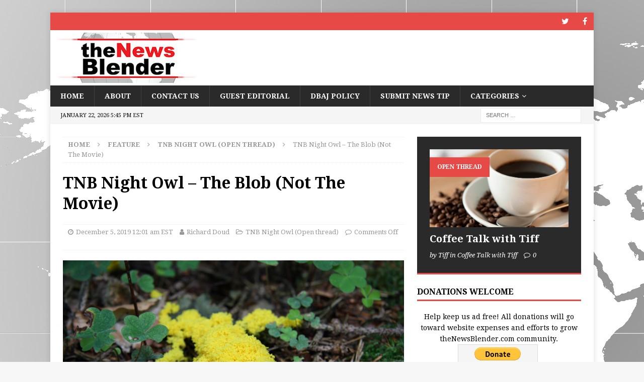

--- FILE ---
content_type: text/html; charset=UTF-8
request_url: https://thenewsblender.com/2019/12/tnb-night-owl-the-blob-not-the-movie/
body_size: 8962
content:
<!DOCTYPE html>
<html class="no-js mh-one-sb" lang="en">
<head>
<meta charset="UTF-8">
<meta name="viewport" content="width=device-width, initial-scale=1.0">
<link rel="profile" href="http://gmpg.org/xfn/11" />
<title>TNB Night Owl &#8211; The Blob (Not The Movie)</title>
<meta name='robots' content='max-image-preview:large' />
<link rel='dns-prefetch' href='//fonts.googleapis.com' />
<link rel='dns-prefetch' href='//s.w.org' />
<link rel="alternate" type="application/rss+xml" title=" &raquo; Feed" href="https://thenewsblender.com/feed/" />
<link rel="alternate" type="application/rss+xml" title=" &raquo; Comments Feed" href="https://thenewsblender.com/comments/feed/" />
<script type="text/javascript">
window._wpemojiSettings = {"baseUrl":"https:\/\/s.w.org\/images\/core\/emoji\/13.1.0\/72x72\/","ext":".png","svgUrl":"https:\/\/s.w.org\/images\/core\/emoji\/13.1.0\/svg\/","svgExt":".svg","source":{"concatemoji":"https:\/\/thenewsblender.com\/wp-includes\/js\/wp-emoji-release.min.js?ver=5.9.12"}};
/*! This file is auto-generated */
!function(e,a,t){var n,r,o,i=a.createElement("canvas"),p=i.getContext&&i.getContext("2d");function s(e,t){var a=String.fromCharCode;p.clearRect(0,0,i.width,i.height),p.fillText(a.apply(this,e),0,0);e=i.toDataURL();return p.clearRect(0,0,i.width,i.height),p.fillText(a.apply(this,t),0,0),e===i.toDataURL()}function c(e){var t=a.createElement("script");t.src=e,t.defer=t.type="text/javascript",a.getElementsByTagName("head")[0].appendChild(t)}for(o=Array("flag","emoji"),t.supports={everything:!0,everythingExceptFlag:!0},r=0;r<o.length;r++)t.supports[o[r]]=function(e){if(!p||!p.fillText)return!1;switch(p.textBaseline="top",p.font="600 32px Arial",e){case"flag":return s([127987,65039,8205,9895,65039],[127987,65039,8203,9895,65039])?!1:!s([55356,56826,55356,56819],[55356,56826,8203,55356,56819])&&!s([55356,57332,56128,56423,56128,56418,56128,56421,56128,56430,56128,56423,56128,56447],[55356,57332,8203,56128,56423,8203,56128,56418,8203,56128,56421,8203,56128,56430,8203,56128,56423,8203,56128,56447]);case"emoji":return!s([10084,65039,8205,55357,56613],[10084,65039,8203,55357,56613])}return!1}(o[r]),t.supports.everything=t.supports.everything&&t.supports[o[r]],"flag"!==o[r]&&(t.supports.everythingExceptFlag=t.supports.everythingExceptFlag&&t.supports[o[r]]);t.supports.everythingExceptFlag=t.supports.everythingExceptFlag&&!t.supports.flag,t.DOMReady=!1,t.readyCallback=function(){t.DOMReady=!0},t.supports.everything||(n=function(){t.readyCallback()},a.addEventListener?(a.addEventListener("DOMContentLoaded",n,!1),e.addEventListener("load",n,!1)):(e.attachEvent("onload",n),a.attachEvent("onreadystatechange",function(){"complete"===a.readyState&&t.readyCallback()})),(n=t.source||{}).concatemoji?c(n.concatemoji):n.wpemoji&&n.twemoji&&(c(n.twemoji),c(n.wpemoji)))}(window,document,window._wpemojiSettings);
</script>
<style type="text/css">
img.wp-smiley,
img.emoji {
	display: inline !important;
	border: none !important;
	box-shadow: none !important;
	height: 1em !important;
	width: 1em !important;
	margin: 0 0.07em !important;
	vertical-align: -0.1em !important;
	background: none !important;
	padding: 0 !important;
}
</style>
	<link rel='stylesheet' id='wp-block-library-css'  href='https://thenewsblender.com/wp-includes/css/dist/block-library/style.min.css?ver=5.9.12' type='text/css' media='all' />
<style id='global-styles-inline-css' type='text/css'>
body{--wp--preset--color--black: #000000;--wp--preset--color--cyan-bluish-gray: #abb8c3;--wp--preset--color--white: #ffffff;--wp--preset--color--pale-pink: #f78da7;--wp--preset--color--vivid-red: #cf2e2e;--wp--preset--color--luminous-vivid-orange: #ff6900;--wp--preset--color--luminous-vivid-amber: #fcb900;--wp--preset--color--light-green-cyan: #7bdcb5;--wp--preset--color--vivid-green-cyan: #00d084;--wp--preset--color--pale-cyan-blue: #8ed1fc;--wp--preset--color--vivid-cyan-blue: #0693e3;--wp--preset--color--vivid-purple: #9b51e0;--wp--preset--gradient--vivid-cyan-blue-to-vivid-purple: linear-gradient(135deg,rgba(6,147,227,1) 0%,rgb(155,81,224) 100%);--wp--preset--gradient--light-green-cyan-to-vivid-green-cyan: linear-gradient(135deg,rgb(122,220,180) 0%,rgb(0,208,130) 100%);--wp--preset--gradient--luminous-vivid-amber-to-luminous-vivid-orange: linear-gradient(135deg,rgba(252,185,0,1) 0%,rgba(255,105,0,1) 100%);--wp--preset--gradient--luminous-vivid-orange-to-vivid-red: linear-gradient(135deg,rgba(255,105,0,1) 0%,rgb(207,46,46) 100%);--wp--preset--gradient--very-light-gray-to-cyan-bluish-gray: linear-gradient(135deg,rgb(238,238,238) 0%,rgb(169,184,195) 100%);--wp--preset--gradient--cool-to-warm-spectrum: linear-gradient(135deg,rgb(74,234,220) 0%,rgb(151,120,209) 20%,rgb(207,42,186) 40%,rgb(238,44,130) 60%,rgb(251,105,98) 80%,rgb(254,248,76) 100%);--wp--preset--gradient--blush-light-purple: linear-gradient(135deg,rgb(255,206,236) 0%,rgb(152,150,240) 100%);--wp--preset--gradient--blush-bordeaux: linear-gradient(135deg,rgb(254,205,165) 0%,rgb(254,45,45) 50%,rgb(107,0,62) 100%);--wp--preset--gradient--luminous-dusk: linear-gradient(135deg,rgb(255,203,112) 0%,rgb(199,81,192) 50%,rgb(65,88,208) 100%);--wp--preset--gradient--pale-ocean: linear-gradient(135deg,rgb(255,245,203) 0%,rgb(182,227,212) 50%,rgb(51,167,181) 100%);--wp--preset--gradient--electric-grass: linear-gradient(135deg,rgb(202,248,128) 0%,rgb(113,206,126) 100%);--wp--preset--gradient--midnight: linear-gradient(135deg,rgb(2,3,129) 0%,rgb(40,116,252) 100%);--wp--preset--duotone--dark-grayscale: url('#wp-duotone-dark-grayscale');--wp--preset--duotone--grayscale: url('#wp-duotone-grayscale');--wp--preset--duotone--purple-yellow: url('#wp-duotone-purple-yellow');--wp--preset--duotone--blue-red: url('#wp-duotone-blue-red');--wp--preset--duotone--midnight: url('#wp-duotone-midnight');--wp--preset--duotone--magenta-yellow: url('#wp-duotone-magenta-yellow');--wp--preset--duotone--purple-green: url('#wp-duotone-purple-green');--wp--preset--duotone--blue-orange: url('#wp-duotone-blue-orange');--wp--preset--font-size--small: 13px;--wp--preset--font-size--medium: 20px;--wp--preset--font-size--large: 36px;--wp--preset--font-size--x-large: 42px;}.has-black-color{color: var(--wp--preset--color--black) !important;}.has-cyan-bluish-gray-color{color: var(--wp--preset--color--cyan-bluish-gray) !important;}.has-white-color{color: var(--wp--preset--color--white) !important;}.has-pale-pink-color{color: var(--wp--preset--color--pale-pink) !important;}.has-vivid-red-color{color: var(--wp--preset--color--vivid-red) !important;}.has-luminous-vivid-orange-color{color: var(--wp--preset--color--luminous-vivid-orange) !important;}.has-luminous-vivid-amber-color{color: var(--wp--preset--color--luminous-vivid-amber) !important;}.has-light-green-cyan-color{color: var(--wp--preset--color--light-green-cyan) !important;}.has-vivid-green-cyan-color{color: var(--wp--preset--color--vivid-green-cyan) !important;}.has-pale-cyan-blue-color{color: var(--wp--preset--color--pale-cyan-blue) !important;}.has-vivid-cyan-blue-color{color: var(--wp--preset--color--vivid-cyan-blue) !important;}.has-vivid-purple-color{color: var(--wp--preset--color--vivid-purple) !important;}.has-black-background-color{background-color: var(--wp--preset--color--black) !important;}.has-cyan-bluish-gray-background-color{background-color: var(--wp--preset--color--cyan-bluish-gray) !important;}.has-white-background-color{background-color: var(--wp--preset--color--white) !important;}.has-pale-pink-background-color{background-color: var(--wp--preset--color--pale-pink) !important;}.has-vivid-red-background-color{background-color: var(--wp--preset--color--vivid-red) !important;}.has-luminous-vivid-orange-background-color{background-color: var(--wp--preset--color--luminous-vivid-orange) !important;}.has-luminous-vivid-amber-background-color{background-color: var(--wp--preset--color--luminous-vivid-amber) !important;}.has-light-green-cyan-background-color{background-color: var(--wp--preset--color--light-green-cyan) !important;}.has-vivid-green-cyan-background-color{background-color: var(--wp--preset--color--vivid-green-cyan) !important;}.has-pale-cyan-blue-background-color{background-color: var(--wp--preset--color--pale-cyan-blue) !important;}.has-vivid-cyan-blue-background-color{background-color: var(--wp--preset--color--vivid-cyan-blue) !important;}.has-vivid-purple-background-color{background-color: var(--wp--preset--color--vivid-purple) !important;}.has-black-border-color{border-color: var(--wp--preset--color--black) !important;}.has-cyan-bluish-gray-border-color{border-color: var(--wp--preset--color--cyan-bluish-gray) !important;}.has-white-border-color{border-color: var(--wp--preset--color--white) !important;}.has-pale-pink-border-color{border-color: var(--wp--preset--color--pale-pink) !important;}.has-vivid-red-border-color{border-color: var(--wp--preset--color--vivid-red) !important;}.has-luminous-vivid-orange-border-color{border-color: var(--wp--preset--color--luminous-vivid-orange) !important;}.has-luminous-vivid-amber-border-color{border-color: var(--wp--preset--color--luminous-vivid-amber) !important;}.has-light-green-cyan-border-color{border-color: var(--wp--preset--color--light-green-cyan) !important;}.has-vivid-green-cyan-border-color{border-color: var(--wp--preset--color--vivid-green-cyan) !important;}.has-pale-cyan-blue-border-color{border-color: var(--wp--preset--color--pale-cyan-blue) !important;}.has-vivid-cyan-blue-border-color{border-color: var(--wp--preset--color--vivid-cyan-blue) !important;}.has-vivid-purple-border-color{border-color: var(--wp--preset--color--vivid-purple) !important;}.has-vivid-cyan-blue-to-vivid-purple-gradient-background{background: var(--wp--preset--gradient--vivid-cyan-blue-to-vivid-purple) !important;}.has-light-green-cyan-to-vivid-green-cyan-gradient-background{background: var(--wp--preset--gradient--light-green-cyan-to-vivid-green-cyan) !important;}.has-luminous-vivid-amber-to-luminous-vivid-orange-gradient-background{background: var(--wp--preset--gradient--luminous-vivid-amber-to-luminous-vivid-orange) !important;}.has-luminous-vivid-orange-to-vivid-red-gradient-background{background: var(--wp--preset--gradient--luminous-vivid-orange-to-vivid-red) !important;}.has-very-light-gray-to-cyan-bluish-gray-gradient-background{background: var(--wp--preset--gradient--very-light-gray-to-cyan-bluish-gray) !important;}.has-cool-to-warm-spectrum-gradient-background{background: var(--wp--preset--gradient--cool-to-warm-spectrum) !important;}.has-blush-light-purple-gradient-background{background: var(--wp--preset--gradient--blush-light-purple) !important;}.has-blush-bordeaux-gradient-background{background: var(--wp--preset--gradient--blush-bordeaux) !important;}.has-luminous-dusk-gradient-background{background: var(--wp--preset--gradient--luminous-dusk) !important;}.has-pale-ocean-gradient-background{background: var(--wp--preset--gradient--pale-ocean) !important;}.has-electric-grass-gradient-background{background: var(--wp--preset--gradient--electric-grass) !important;}.has-midnight-gradient-background{background: var(--wp--preset--gradient--midnight) !important;}.has-small-font-size{font-size: var(--wp--preset--font-size--small) !important;}.has-medium-font-size{font-size: var(--wp--preset--font-size--medium) !important;}.has-large-font-size{font-size: var(--wp--preset--font-size--large) !important;}.has-x-large-font-size{font-size: var(--wp--preset--font-size--x-large) !important;}
</style>
<link rel='stylesheet' id='elm-owl-css-css'  href='https://thenewsblender.com/wp-content/plugins/content-randomizer/assets/css/owl.carousel.min.css?ver=5.9.12' type='text/css' media='all' />
<link rel='stylesheet' id='mh-magazine-css'  href='https://thenewsblender.com/wp-content/themes/mh-magazine/style.css?ver=3.8.4' type='text/css' media='all' />
<link rel='stylesheet' id='mh-font-awesome-css'  href='https://thenewsblender.com/wp-content/themes/mh-magazine/includes/font-awesome.min.css' type='text/css' media='all' />
<link rel='stylesheet' id='mh-google-fonts-css'  href='https://fonts.googleapis.com/css?family=Droid+Serif:300,400,400italic,600,700' type='text/css' media='all' />
<script type='text/javascript' src='https://thenewsblender.com/wp-includes/js/jquery/jquery.min.js?ver=3.6.0' id='jquery-core-js'></script>
<script type='text/javascript' src='https://thenewsblender.com/wp-includes/js/jquery/jquery-migrate.min.js?ver=3.3.2' id='jquery-migrate-js'></script>
<script type='text/javascript' src='https://thenewsblender.com/wp-content/themes/mh-magazine/js/scripts.js?ver=3.8.4' id='mh-scripts-js'></script>
<link rel="https://api.w.org/" href="https://thenewsblender.com/wp-json/" /><link rel="alternate" type="application/json" href="https://thenewsblender.com/wp-json/wp/v2/posts/58493" /><link rel="EditURI" type="application/rsd+xml" title="RSD" href="https://thenewsblender.com/xmlrpc.php?rsd" />
<link rel="wlwmanifest" type="application/wlwmanifest+xml" href="https://thenewsblender.com/wp-includes/wlwmanifest.xml" /> 
<meta name="generator" content="WordPress 5.9.12" />
<link rel="canonical" href="https://thenewsblender.com/2019/12/tnb-night-owl-the-blob-not-the-movie/" />
<link rel='shortlink' href='https://thenewsblender.com/?p=58493' />
<link rel="alternate" type="application/json+oembed" href="https://thenewsblender.com/wp-json/oembed/1.0/embed?url=https%3A%2F%2Fthenewsblender.com%2F2019%2F12%2Ftnb-night-owl-the-blob-not-the-movie%2F" />
<link rel="alternate" type="text/xml+oembed" href="https://thenewsblender.com/wp-json/oembed/1.0/embed?url=https%3A%2F%2Fthenewsblender.com%2F2019%2F12%2Ftnb-night-owl-the-blob-not-the-movie%2F&#038;format=xml" />
<!--[if lt IE 9]>
<script src="https://thenewsblender.com/wp-content/themes/mh-magazine/js/css3-mediaqueries.js"></script>
<![endif]-->
<style type="text/css">
.entry-content { font-size: 16px; font-size: 1rem; }
h1, h2, h3, h4, h5, h6, .mh-custom-posts-small-title { font-family: "Droid Serif", serif; }
body { font-family: "Droid Serif", serif; }
</style>
<style type="text/css" id="custom-background-css">
body.custom-background { background-image: url("https://thenewsblender.com/wp-content/uploads/2018/04/worldbg3.png"); background-position: left top; background-size: auto; background-repeat: no-repeat; background-attachment: fixed; }
</style>
	<link rel="icon" href="https://thenewsblender.com/wp-content/uploads/2018/05/favicon.png" sizes="32x32" />
<link rel="icon" href="https://thenewsblender.com/wp-content/uploads/2018/05/favicon.png" sizes="192x192" />
<link rel="apple-touch-icon" href="https://thenewsblender.com/wp-content/uploads/2018/05/favicon.png" />
<meta name="msapplication-TileImage" content="https://thenewsblender.com/wp-content/uploads/2018/05/favicon.png" />
		<style type="text/css" id="wp-custom-css">
			.mh-site-logo { padding: 5px; overflow: hidden; }
.mh-header-text { margin: 0px; text-transform: uppercase; }		</style>
		<style type="text/css">
.paypal-donations { text-align: center !important }
</style>
</head>
<body id="mh-mobile" class="post-template-default single single-post postid-58493 single-format-standard custom-background wp-custom-logo mh-boxed-layout mh-right-sb mh-loop-layout5 mh-widget-layout1" itemscope="itemscope" itemtype="http://schema.org/WebPage">
<div class="mh-container mh-container-outer">
<div class="mh-header-nav-mobile clearfix"></div>
	<div class="mh-preheader">
    	<div class="mh-container mh-container-inner mh-row clearfix">
							<div class="mh-header-bar-content mh-header-bar-top-left mh-col-2-3 clearfix">
									</div>
										<div class="mh-header-bar-content mh-header-bar-top-right mh-col-1-3 clearfix">
											<nav class="mh-social-icons mh-social-nav mh-social-nav-top clearfix" itemscope="itemscope" itemtype="http://schema.org/SiteNavigationElement">
							<div class="menu-social-icons-menu-container"><ul id="menu-social-icons-menu" class="menu"><li id="menu-item-383" class="menu-item menu-item-type-custom menu-item-object-custom menu-item-383"><a target="_blank" rel="noopener" href="https://twitter.com/thenewsblender"><i class="fa fa-mh-social"></i><span class="screen-reader-text">Twitter</span></a></li>
<li id="menu-item-384" class="menu-item menu-item-type-custom menu-item-object-custom menu-item-384"><a target="_blank" rel="noopener" href="https://www.facebook.com/TheNewsBlender"><i class="fa fa-mh-social"></i><span class="screen-reader-text">Facebook</span></a></li>
</ul></div>						</nav>
									</div>
					</div>
	</div>
<header class="mh-header" itemscope="itemscope" itemtype="http://schema.org/WPHeader">
	<div class="mh-container mh-container-inner clearfix">
		<div class="mh-custom-header clearfix">
<div class="mh-header-columns mh-row clearfix">
<div class="mh-col-1-1 mh-site-identity">
<div class="mh-site-logo" role="banner" itemscope="itemscope" itemtype="http://schema.org/Brand">
<a href="https://thenewsblender.com/" class="custom-logo-link" rel="home"><img width="300" height="100" src="https://thenewsblender.com/wp-content/uploads/2018/04/cropped-TNBweblogo300X100.jpg" class="custom-logo" alt="" /></a><div class="mh-header-text">
<a class="mh-header-text-link" href="https://thenewsblender.com/" title="" rel="home">
</a>
</div>
</div>
</div>
</div>
</div>
	</div>
	<div class="mh-main-nav-wrap">
		<nav class="mh-navigation mh-main-nav mh-container mh-container-inner clearfix" itemscope="itemscope" itemtype="http://schema.org/SiteNavigationElement">
			<div class="menu-primary-menu-container"><ul id="menu-primary-menu" class="menu"><li id="menu-item-24" class="menu-item menu-item-type-custom menu-item-object-custom menu-item-home menu-item-24"><a href="https://thenewsblender.com/">Home</a></li>
<li id="menu-item-6" class="menu-item menu-item-type-post_type menu-item-object-page menu-item-6"><a href="https://thenewsblender.com/about/">About</a></li>
<li id="menu-item-8" class="menu-item menu-item-type-post_type menu-item-object-page menu-item-8"><a href="https://thenewsblender.com/contact/">Contact Us</a></li>
<li id="menu-item-842" class="menu-item menu-item-type-post_type menu-item-object-page menu-item-842"><a href="https://thenewsblender.com/guest-editorial-submission/">Guest Editorial</a></li>
<li id="menu-item-910" class="menu-item menu-item-type-post_type menu-item-object-page menu-item-910"><a href="https://thenewsblender.com/dont-be-a-jerk-policy/">DBAJ Policy</a></li>
<li id="menu-item-2100" class="menu-item menu-item-type-post_type menu-item-object-page menu-item-2100"><a href="https://thenewsblender.com/news-tip-submission/">Submit News Tip</a></li>
<li id="menu-item-27727" class="menu-item menu-item-type-post_type menu-item-object-page menu-item-has-children menu-item-27727"><a href="https://thenewsblender.com/categories/">Categories</a>
<ul class="sub-menu">
	<li id="menu-item-27728" class="menu-item menu-item-type-taxonomy menu-item-object-category menu-item-27728"><a href="https://thenewsblender.com/category/commentary/">News Commentary</a></li>
	<li id="menu-item-27729" class="menu-item menu-item-type-taxonomy menu-item-object-category menu-item-27729"><a href="https://thenewsblender.com/category/commentary/newsnotes/">News Notes (Open thread)</a></li>
	<li id="menu-item-27730" class="menu-item menu-item-type-taxonomy menu-item-object-category menu-item-27730"><a href="https://thenewsblender.com/category/commentary/trump-tweets/">Trump Tweets</a></li>
	<li id="menu-item-27731" class="menu-item menu-item-type-taxonomy menu-item-object-category menu-item-27731"><a href="https://thenewsblender.com/category/commentary/morning-canary/">Morning Canary</a></li>
	<li id="menu-item-27732" class="menu-item menu-item-type-taxonomy menu-item-object-category menu-item-27732"><a href="https://thenewsblender.com/category/editorial/">Editorial</a></li>
	<li id="menu-item-27733" class="menu-item menu-item-type-taxonomy menu-item-object-category current-post-ancestor menu-item-27733"><a href="https://thenewsblender.com/category/feature/">Feature</a></li>
	<li id="menu-item-27734" class="menu-item menu-item-type-taxonomy menu-item-object-category current-post-ancestor current-menu-parent current-post-parent menu-item-27734"><a href="https://thenewsblender.com/category/feature/night-owl/">TNB Night Owl (Open thread)</a></li>
	<li id="menu-item-27735" class="menu-item menu-item-type-taxonomy menu-item-object-category menu-item-27735"><a href="https://thenewsblender.com/category/satire/">Satire</a></li>
	<li id="menu-item-27736" class="menu-item menu-item-type-taxonomy menu-item-object-category menu-item-27736"><a href="https://thenewsblender.com/category/the-people-are-sovereign-essay-series/">The People Are Sovereign Essay Series</a></li>
</ul>
</li>
</ul></div>		</nav>
	</div>
	</header>
	<div class="mh-subheader">
		<div class="mh-container mh-container-inner mh-row clearfix">
							<div class="mh-header-bar-content mh-header-bar-bottom-left mh-col-2-3 clearfix">
											<div class="mh-header-date mh-header-date-bottom">
							January 22, 2026 5:45 pm EST						</div>
									</div>
										<div class="mh-header-bar-content mh-header-bar-bottom-right mh-col-1-3 clearfix">
											<aside class="mh-header-search mh-header-search-bottom">
							<form role="search" method="get" class="search-form" action="https://thenewsblender.com/">
				<label>
					<span class="screen-reader-text">Search for:</span>
					<input type="search" class="search-field" placeholder="Search &hellip;" value="" name="s" />
				</label>
				<input type="submit" class="search-submit" value="Search" />
			</form>						</aside>
									</div>
					</div>
	</div>
<div class="mh-wrapper clearfix">
	<div class="mh-main clearfix">
		<div id="main-content" class="mh-content" role="main" itemprop="mainContentOfPage"><nav class="mh-breadcrumb"><span itemscope itemtype="http://data-vocabulary.org/Breadcrumb"><a href="https://thenewsblender.com" itemprop="url"><span itemprop="title">Home</span></a></span><span class="mh-breadcrumb-delimiter"><i class="fa fa-angle-right"></i></span><a href="https://thenewsblender.com/category/feature/">Feature</a><span class="mh-breadcrumb-delimiter"><i class="fa fa-angle-right"></i></span><span itemscope itemtype="http://data-vocabulary.org/Breadcrumb"><a href="https://thenewsblender.com/category/feature/night-owl/" itemprop="url"><span itemprop="title">TNB Night Owl (Open thread)</span></a></span><span class="mh-breadcrumb-delimiter"><i class="fa fa-angle-right"></i></span>TNB Night Owl &#8211; The Blob (Not The Movie)</nav>
<article id="post-58493" class="post-58493 post type-post status-publish format-standard has-post-thumbnail hentry category-night-owl tag-night-owl tag-open-thread tag-physarum-polycephalum tag-slime-mold">
	<header class="entry-header clearfix"><h1 class="entry-title">TNB Night Owl &#8211; The Blob (Not The Movie)</h1><div class="mh-meta entry-meta">
<span class="entry-meta-date updated"><i class="fa fa-clock-o"></i><a href="https://thenewsblender.com/2019/12/">December 5, 2019 12:01 am EST</a></span>
<span class="entry-meta-author author vcard"><i class="fa fa-user"></i><a class="fn" href="https://thenewsblender.com/author/rdoud/">Richard Doud</a></span>
<span class="entry-meta-categories"><i class="fa fa-folder-open-o"></i><a href="https://thenewsblender.com/category/feature/night-owl/" rel="category tag">TNB Night Owl (Open thread)</a></span>
<span class="entry-meta-comments"><i class="fa fa-comment-o"></i><span class="mh-comment-count-link">Comments Off<span class="screen-reader-text"> on TNB Night Owl &#8211; The Blob (Not The Movie)</span></span></span>
</div>
	</header>
		<div class="entry-content clearfix">
<figure class="entry-thumbnail">
<img src="https://thenewsblender.com/wp-content/uploads/2019/12/P.-polycephalum-.png" alt="" title="P. polycephalum" />
<figcaption class="wp-caption-text">P. polycephalum August 2017. Photo By <a href="https://commons.wikimedia.org/wiki/User:GerritR">GerritR</a>.</figcaption>
</figure>

<p>It&#8217;s bright yellow and looks like a fungus. It has no brain but can reason like an animal. It is typically found in the woods, but is not a plant. It has no appendages but can move like an amoeba (!?) at a top speed of 4cm/hour (1.6 inches/hour). Oh, and it has nearly 720 sexes.<br><br>Just a single cell with multiple nuclei, it has no mouth, ears, or eyes, yet it can detect light, find and &#8220;eat&#8221; food, and solve problems. For sustenance, it consumes yeasts, bacteria, fungi, and other microorganisms.<br></p>



<p> If it&#8217;s not an animal, not a plant, and not a fungus, what is it?<br><br>Millions of years before animals appeared on Earth, a eukaryotic microbe we now call <em>Physarum polycephalum</em> (meaning the &#8220;many-headed slime&#8221;) reared it&#8217;s ugly heads. Previously classified as a fungi (and before that as a plant) it is now organized under the kingdom <em>Protista</em>.<br><br>A 2016 research paper entitled, &#8220;<a rel="noreferrer noopener" aria-label="Decision-making without a brain: how an amoeboid organism solves the two-armed bandit (opens in a new tab)" href="https://royalsocietypublishing.org/doi/10.1098/rsif.2016.0030" target="_blank">Decision-making without a brain: how an amoeboid organism solves the two-armed bandit</a>&#8221; demonstrates that <em>P. polycephalum</em> makes decisions. In each experiment performed, two food rewards were offered to the subject. The experiments start off with an easy choice. With successive experiments, the choices become harder as the difference between the rewards is minimized. The paper shows that <em>P. polycephalum</em> learns and remembers.<br></p>



<p>A few more interesting facts about this slime mold:<br> • It eats by enveloping food and secretes enzymes to digest the victuals<br> • If cut in half, the two halves will heal themselves<br> • If one half learns something, when rejoined with the other half the knowldege is transferred to the second half.<br><br>In October, the <a rel="noreferrer noopener" aria-label="Paris Zoological Park (opens in a new tab)" href="https://www.parczoologiquedeparis.fr/en" target="_blank">Paris Zoological Park</a> (part of the Natural History Museum) debuted an exhibit featuring <em>P. polycephalum</em>, which they&#8217;ve nicknamed &#8220;le blob&#8221; in a tip of the hat to Steve McQueen&#8217;s first credited movie, The Blob (1958). Watch this short (1:27 minutes) video, and be sure to read the English subtitles with a fun French accent.</p>



<figure class="wp-block-embed-youtube wp-block-embed is-type-video is-provider-youtube wp-embed-aspect-16-9 wp-has-aspect-ratio"><div class="wp-block-embed__wrapper">
<iframe width="678" height="381" src="https://www.youtube.com/embed/xORG3MUPk9s?feature=oembed" frameborder="0" allow="accelerometer; autoplay; encrypted-media; gyroscope; picture-in-picture" allowfullscreen></iframe>
</div></figure>



<p>Bruno David, who is president of the Natural History Museum, remarked, “[t]he blob is really one of the most extraordinary things on Earth today, but it’s been here for millions of years, and we still don’t really know what it is”.<br></p>



<p>Question of the night: How easily does knowledge transfer to your better half?<br><br> </p>
<div class="mh-social-bottom">
<div class="mh-share-buttons clearfix">
	<a class="mh-facebook" href="#" onclick="window.open('https://www.facebook.com/sharer.php?u=https%3A%2F%2Fthenewsblender.com%2F2019%2F12%2Ftnb-night-owl-the-blob-not-the-movie%2F&t=TNB+Night+Owl+%E2%80%93+The+Blob+%28Not+The+Movie%29', 'facebookShare', 'width=626,height=436'); return false;" title="Share on Facebook">
		<span class="mh-share-button"><i class="fa fa-facebook"></i></span>
	</a>
	<a class="mh-twitter" href="#" onclick="window.open('https://twitter.com/share?text=TNB+Night+Owl+%E2%80%93+The+Blob+%28Not+The+Movie%29:&url=https%3A%2F%2Fthenewsblender.com%2F2019%2F12%2Ftnb-night-owl-the-blob-not-the-movie%2F', 'twitterShare', 'width=626,height=436'); return false;" title="Tweet This Post">
		<span class="mh-share-button"><i class="fa fa-twitter"></i></span>
	</a>
	<a class="mh-linkedin" href="#" onclick="window.open('https://www.linkedin.com/shareArticle?mini=true&url=https%3A%2F%2Fthenewsblender.com%2F2019%2F12%2Ftnb-night-owl-the-blob-not-the-movie%2F&source=', 'linkedinShare', 'width=626,height=436'); return false;" title="Share on LinkedIn">
		<span class="mh-share-button"><i class="fa fa-linkedin"></i></span>
	</a>
	<a class="mh-pinterest" href="#" onclick="window.open('https://pinterest.com/pin/create/button/?url=https%3A%2F%2Fthenewsblender.com%2F2019%2F12%2Ftnb-night-owl-the-blob-not-the-movie%2F&media=https://thenewsblender.com/wp-content/uploads/2019/12/P.-polycephalum-.png&description=TNB+Night+Owl+%E2%80%93+The+Blob+%28Not+The+Movie%29', 'pinterestShare', 'width=750,height=350'); return false;" title="Pin This Post">
		<span class="mh-share-button"><i class="fa fa-pinterest"></i></span>
	</a>
	<a class="mh-googleplus" href="#" onclick="window.open('https://plusone.google.com/_/+1/confirm?hl=en-US&url=https%3A%2F%2Fthenewsblender.com%2F2019%2F12%2Ftnb-night-owl-the-blob-not-the-movie%2F', 'googleShare', 'width=626,height=436'); return false;" title="Share on Google+" target="_blank">
		<span class="mh-share-button"><i class="fa fa-google-plus"></i></span>
	</a>
	<a class="mh-email" href="mailto:?subject=TNB%20Night%20Owl%20%E2%80%93%20The%20Blob%20%28Not%20The%20Movie%29&amp;body=https%3A%2F%2Fthenewsblender.com%2F2019%2F12%2Ftnb-night-owl-the-blob-not-the-movie%2F" title="Send this article to a friend" target="_blank">
		<span class="mh-share-button"><i class="fa fa-envelope-o"></i></span>
	</a>
	<a class="mh-print" href="javascript:window.print()" title="Print this article">
		<span class="mh-share-button"><i class="fa fa-print"></i></span>
	</a>
</div></div>
	</div><div class="entry-tags clearfix"><i class="fa fa-tag"></i><ul><li><a href="https://thenewsblender.com/tag/night-owl/" rel="tag">Night Owl</a></li><li><a href="https://thenewsblender.com/tag/open-thread/" rel="tag">Open Thread</a></li><li><a href="https://thenewsblender.com/tag/physarum-polycephalum/" rel="tag">Physarum polycephalum</a></li><li><a href="https://thenewsblender.com/tag/slime-mold/" rel="tag">slime mold</a></li></ul></div><div id="text-2" class="mh-widget mh-posts-2 widget_text"><h4 class="mh-widget-title"><span class="mh-widget-title-inner">About the opinions in this article&#8230;</span></h4>			<div class="textwidget"><p>Any opinions expressed in this article are the opinions of the author and do not necessarily reflect the opinions of this website or of the other authors/contributors who write for it.</p>
</div>
		</div></article><div class="mh-author-box clearfix">
	<figure class="mh-author-box-avatar">
		<img alt='' src='https://secure.gravatar.com/avatar/cd2fa1a88d1d87253cf89429e675dcb8?s=125&#038;d=mm&#038;r=g' srcset='https://secure.gravatar.com/avatar/cd2fa1a88d1d87253cf89429e675dcb8?s=250&#038;d=mm&#038;r=g 2x' class='avatar avatar-125 photo' height='125' width='125' loading='lazy'/>	</figure>
	<div class="mh-author-box-header">
		<span class="mh-author-box-name">
			About Richard Doud		</span>
					<span class="mh-author-box-postcount">
				<a href="https://thenewsblender.com/author/rdoud/" title="More articles written by Richard Doud'">
					622 Articles				</a>
			</span>
			</div>
			<div class="mh-author-box-bio">
			Learning is a life-long endeavor.
Never stop learning.
No one is right all the time.
No one is wrong all the time.
No exceptions to these rules.		</div>
	</div><div id="comments" class="mh-comments-wrap">
</div>
		</div>
			<aside class="mh-widget-col-1 mh-sidebar" itemscope="itemscope" itemtype="http://schema.org/WPSideBar"><div id="mh_magazine_spotlight-2" class="mh-widget mh_magazine_spotlight">				<article class="mh-spotlight-widget post-126449 post type-post status-publish format-standard has-post-thumbnail category-coffee-talk-with-tiff tag-12065 tag-donald-trump tag-open-thread tag-president tag-shitshow tag-twitter">
					<figure class="mh-spotlight-thumb">
						<a class="mh-thumb-icon" href="https://thenewsblender.com/2026/01/coffee-talk-with-tiff-197/" title="Coffee Talk with Tiff"><img width="678" height="381" src="https://thenewsblender.com/wp-content/uploads/2021/06/Coffee-cup-and-beans.png" class="attachment-mh-magazine-content size-mh-magazine-content wp-post-image" alt="" loading="lazy" srcset="https://thenewsblender.com/wp-content/uploads/2021/06/Coffee-cup-and-beans.png 678w, https://thenewsblender.com/wp-content/uploads/2021/06/Coffee-cup-and-beans-300x169.png 300w" sizes="(max-width: 678px) 100vw, 678px" />						</a>
													<div class="mh-image-caption mh-spotlight-caption">
								Open Thread							</div>
											</figure>
					<div class="mh-spotlight-content">
						<h2 class="mh-spotlight-title">
							<a href="https://thenewsblender.com/2026/01/coffee-talk-with-tiff-197/" title="Coffee Talk with Tiff">
								Coffee Talk with Tiff							</a>
						</h2>
													<p class="mh-meta mh-spotlight-meta">
								by Tiff in Coffee Talk with Tiff																	<span class="mh-spotlight-comments">
										<i class="fa fa-comment-o"></i><a href="https://thenewsblender.com/2026/01/coffee-talk-with-tiff-197/#respond" class="mh-comment-count-link" ><span class="dsq-postid" data-dsqidentifier="126449 https://thenewsblender.com/?p=126449">0</span></a>									</span>
															</p>
																	</div>
				</article></div><div id="paypal_donations-2" class="mh-widget widget_paypal_donations"><h4 class="mh-widget-title"><span class="mh-widget-title-inner">Donations Welcome</span></h4><p><center>Help keep us ad free! All donations will go toward website expenses and efforts to grow theNewsBlender.com community.</center></p>
<!-- Begin PayPal Donations by https://www.tipsandtricks-hq.com/paypal-donations-widgets-plugin -->

<form action="https://www.paypal.com/cgi-bin/webscr" method="post">
    <div class="paypal-donations">
        <input type="hidden" name="cmd" value="_donations" />
        <input type="hidden" name="bn" value="TipsandTricks_SP" />
        <input type="hidden" name="business" value="thenewsblender@gmail.com" />
        <input type="hidden" name="return" value="https://thenewsblender.com/thank-you-for-your-donation/" />
        <input type="hidden" name="item_name" value="theNewsBlender.com Support" />
        <input type="hidden" name="rm" value="0" />
        <input type="hidden" name="currency_code" value="USD" />
        <input type="image" style="cursor: pointer;" src="https://www.paypalobjects.com/en_US/i/btn/btn_donateCC_LG.gif" name="submit" alt="PayPal - The safer, easier way to pay online." />
        <img alt="" src="https://www.paypalobjects.com/en_US/i/scr/pixel.gif" width="1" height="1" />
    </div>
</form>
<!-- End PayPal Donations -->
</div><div id="randomizer_widget-2" class="mh-widget widget_randomizer_widget"><h4 class="mh-widget-title"><span class="mh-widget-title-inner">Our Ads</span></h4><blockquote class="twitter-tweet" data-lang="en">
<p dir="ltr" lang="en">"Pat, I'd like to solve the puzzle please . Alright. Go ahead. Read <a href="https://t.co/d8RcqnFtyD">https://t.co/d8RcqnFtyD</a> !" <a href="https://t.co/UOV51lN0Jv">pic.twitter.com/UOV51lN0Jv</a></p>
— TheNewsBlender (@TheNewsBlender) <a href="https://twitter.com/TheNewsBlender/status/989587287380967425?ref_src=twsrc%5Etfw">April 26, 2018</a></blockquote>
<script async src="https://platform.twitter.com/widgets.js" charset="utf-8"></script></div><div id="text-3" class="mh-widget widget_text"><h4 class="mh-widget-title"><span class="mh-widget-title-inner">TNB Allies in Truth</span></h4>			<div class="textwidget"><p><a href="https://thebulwark.com/">The Bulwark</a></p>
<p><a href="https://www.lawfareblog.com/">Lawfare</a></p>
</div>
		</div>	</aside>	</div>
    </div>
<div class="mh-copyright-wrap">
	<div class="mh-container mh-container-inner clearfix">
		<p class="mh-copyright">
			Copyright &copy; 2026 | MH Magazine WordPress Theme by <a href="https://www.mhthemes.com/" title="Premium WordPress Themes" rel="nofollow">MH Themes</a>		</p>
	</div>
</div>
<a href="#" class="mh-back-to-top"><i class="fa fa-chevron-up"></i></a>
</div><!-- .mh-container-outer -->
		<script type="text/javascript">
			jQuery( document ).ready(function( $ ) {
				 jQuery(".randomizer-slideshow").owlCarousel({
					singleItem:true, items:1, autoplay:true, autoplayTimeout:3000, autoplayHoverPause:true, dots:false, loop:true				  });
			});
		</script>
<div style="clear:both;width:100%;text-align:center; font-size:11px; "><a target="_blank" title="WP Twitter Auto Publish" href="https://xyzscripts.com/wordpress-plugins/twitter-auto-publish/compare" >WP Twitter Auto Publish</a> Powered By : <a target="_blank" title="PHP Scripts & Programs" href="http://www.xyzscripts.com" >XYZScripts.com</a></div><script type='text/javascript' src='https://thenewsblender.com/wp-content/plugins/content-randomizer/assets/js/owl.carousel.min.js?ver=1.0' id='elm-owl-carousel-js'></script>
</body>
</html>